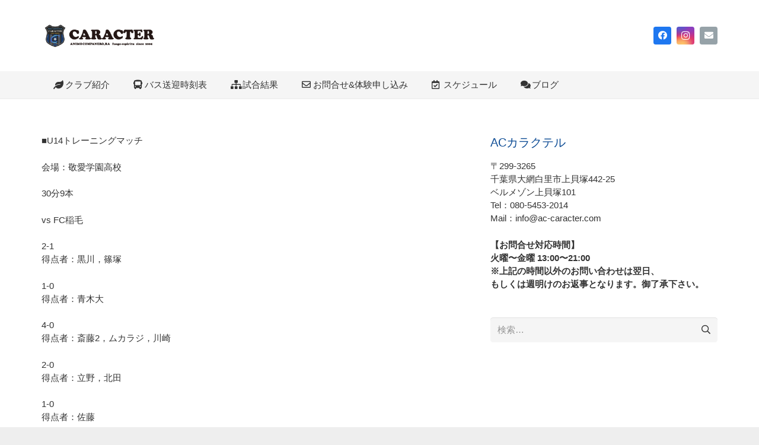

--- FILE ---
content_type: text/plain
request_url: https://www.google-analytics.com/j/collect?v=1&_v=j102&a=1729613242&t=pageview&_s=1&dl=https%3A%2F%2Fac-caracter.com%2F2016%2F06%2F935%2F&ul=en-us%40posix&dt=6%2F12(%E6%97%A5)U14%E3%83%88%E3%83%AC%E3%83%BC%E3%83%8B%E3%83%B3%E3%82%B0%E3%83%9E%E3%83%83%E3%83%81%20%E2%80%93%20AC%E3%82%AB%E3%83%A9%E3%82%AF%E3%83%86%E3%83%AB%EF%BD%9C%E5%8D%83%E8%91%89%E7%9C%8C%E5%8D%83%E8%91%89%E5%B8%82%E6%98%AD%E5%92%8C%E3%81%AE%E6%A3%AE%E3%81%AB%E6%8B%A0%E7%82%B9%E3%82%92%E6%8C%81%E3%81%A4%E5%9C%92%E5%85%90%EF%BD%9E%E4%B8%AD%E5%AD%A6%E7%94%9F%E3%81%AE%E3%82%B5%E3%83%83%E3%82%AB%E3%83%BC%E3%82%AF%E3%83%A9%E3%83%96&sr=1280x720&vp=1280x720&_u=IEBAAEABAAAAACAAI~&jid=602789975&gjid=157778843&cid=1562221204.1769072306&tid=UA-87148527-1&_gid=1736237081.1769072306&_r=1&_slc=1&z=1034930335
body_size: -451
content:
2,cG-M09Y1L2XBM